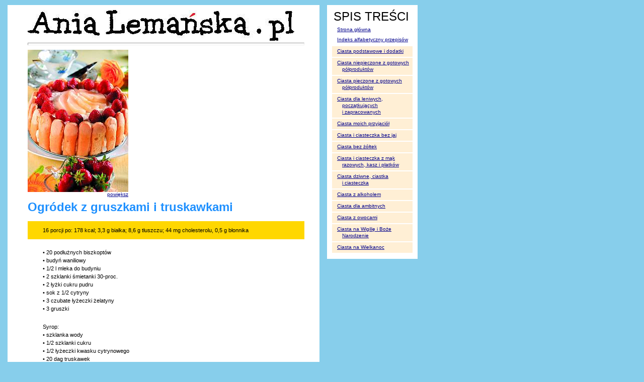

--- FILE ---
content_type: text/html
request_url: http://www.anialemanska.pl/ogrodek_z_gruszkami_i_truskawkami.asp
body_size: 36682
content:
<html>

<!-- header.asp -->

<head>

<title>
www.AniaLemanska.pl
</title>
<meta http-equiv="Content-Type" content="text/html; charset=utf-8">

<style type=text/css>
body
{
margin: 0px;
padding: 0px;
font-family: "Verdana", Sans-Serif;
font-weight: normal;
background-color: SkyBlue;
}
.main_box
{
position: absolute;
left: 15px;
top: 10px;
width: 620px;
font-size: 11px;
line-height: 16px;
}
.main_text_box
{
padding: 0px 30px 10px 40px;
background-color: White;
}
.main_bottom_box
{
height: 10px;
}
.menu_box
{
position: absolute;
left: 650px;
top: 10px;
width: 180px;
font-size: 10px;
line-height: 15px;
}
.menu_text_box
{
padding: 5px 10px 10px 10px;
background-color: White;
}
.menu_bottom_box
{
height: 10px;
}
.float_left
{
float: left;
margin: 5px 20px 10px 0px;
padding: 0px 0px 0px 0px;
text-align: left;
font-size: 90%;
line-height: 130%;
}
.float_right
{
float: right;
margin: 5px 0px 10px 20px;
padding: 0px 0px 0px 0px;
text-align: left;
font-size: 90%;
line-height: 130%;
}
.float_left_text
{
float: left;
margin: 5px 20px 10px 0px;
padding: 10px 10px 10px 10px;
text-align: left;
font-size: 90%;
border: Silver 3px solid;
}
.float_right_text
{
float: right;
margin: 5px 0px 10px 20px;
padding: 10px 10px 10px 10px;
font-size: 90%;
text-align: left;
border: Silver 3px solid;
}
.signature
{
text-align: right;
padding: 0px 40px 0px 0px;
}
.copyright
{
padding: 2px 0px 20px 0px;
font-size: 90%;
text-align: left;
color: Black;
}
a
{
font-family:"Verdana", Sans-Serif;
font-size: 100%;
color: DarkBlue;
cursor: pointer;
}
a:hover
{
color: Red;
}
p, table
{
margin: 0px 0px 0px 0px;
padding: 0px 0px 15px 0px;
font-family: Verdana, sans-serif;
font-size: 100%;
color: Black;
}
.hr_header
{
color: Silver;
height: 3px;
margin: 4px 0px 5px 0px;
}
.hr_footer
{
color: Silver;
height: 3px;
margin: 15px 0px 15px 0px;
}
h1
{
margin: 0px 0px 0px 0px;
padding: 5px 0px 5px 0px;
color: DodgerBlue;
font-size: 24px;
line-height: 30px;
font-weight: bold;
}
h4
{
margin: 0px 0px 0px 0px;
padding: 15px 0px 10px 0px;
color: MidnightBlue;
font-size: 150%;
font-weight: bold;
line-height: 110%;
}
h5
{
margin: 0px 0px 0px 0px;
padding: 15px 0px 10px 0px;
color: MidnightBlue;
font-size: 140%;
font-weight: normal;
line-height: 110%;
}
h6
{
margin: 0px 0px 0px 0px;
padding: 15px 0px 10px 0px;
color: MidnightBlue;
font-size: 90%;
line-height: 100%;
}
.hang
{
padding: 0px 0px 5px 20px;
text-indent: -10px;
line-height: 130%;
}
.podpis_do_lewej
{
margin: 3px 0px 0px 0px;
padding: 0px 0px 0px 0px;
font-size: 10px;
line-height: 12px;
font-weight: normal;
text-align: left;
}
.podpis_do_prawej
{
margin: 3px 0px 0px 0px;
padding: 0px 0px 0px 0px;
font-size: 10px;
line-height: 12px;
font-weight: normal;
text-align: right;
}
.dopisek
{
margin: 0px 0px 0px 0px;
padding: 0px 0px 5px 0px;
}
.zawartosc
{
margin: 8px 0px 8px 0px;
padding: 10px 10px 10px 30px;
background-color: Gold;
// border: solid thin DarkOrange;
}
.sklad
{
margin: 0px 0px 0px 0px;
padding: 10px 10px 10px 30px;
// background-color: LemonChiffon;
// border: solid thin DarkOrange;
}
.przepis
{
margin: 8px 0px 8px 0px;
padding: 10px 10px 10px 30px;
background-color: PeachPuff;
// border: solid thin DarkOrange;
}
</style>

</head>

<script language=javascript type="text/javascript">
var isIE = (window.ActiveXObject != undefined); // true, if IE; false otherwise
var timerResizeId = null;
var timerHideSubmenuId = null;
var flagWinSizeBodyBoxOn = false; // true id winSize_body_box is displayed
var submenuId = null;
//-------------------------
function showE(id, type) {
  var ptr = document.getElementById(id);
  if (!ptr) return;
  if (type) ptr.style.display = type;
  else ptr.style.display = 'block';
}
//-------------------------
function hideE(id) {
  var ptr = document.getElementById(id);
  if (!ptr) return;
  ptr.style.display = 'none';
}
//-------------------------
function hideSubmenu(id) {
  submenuId = id;
  if (timerHideSubmenuId) clearTimeout(timerHideSubmenuId);
  timerHideSubmenuId = setTimeout('hideE(\'' + id + '\')', 300);
}
//-------------------------
function showSubmenu(id) {
  if (timerHideSubmenuId) clearTimeout(timerHideSubmenuId);
  if (submenuId) hideE(submenuId);
  showE(id);
}
//-------------------------
function getCookieValue(n) {
  var v1=document.cookie.split(';');
  for(var i = 0; i < v1.length; i++) {
    var v2 = v1[i].split('=');
    v2[0] = v2[0].replace(/^\s+/g, '').replace(/\s+$/g, '').replace(/^\+/g, '');
    eval('var r = /^'+n+'/i;');
    if (v2[0].search(r) != -1) if (v2.length > 1) return unescape(v2[1]);
  }
  return '';
}
//-------------------------
function setCookieValue(cookieName, cookieValue, cookieExpiresTimeDays) {
  var cookiePresentValue = getCookieValue(cookieName);
  if (cookieExpiresTimeDays == null) document.cookie = cookieName + '=' + cookieValue;
  else {
    var cookieExpiresDate = new Date();
    cookieExpiresDate.setSeconds(cookieExpiresDate.getSeconds() + cookieExpiresTimeDays * 86400);
    document.cookie = cookieName + '=' + cookieValue + ';expires=' + cookieExpiresDate.toGMTString();
  }
}
//-------------------------
function getAndSetBgColor() {
  var bgcolor = getCookieValue('bgcolor');
  if (bgcolor) document.getElementById('body').style.backgroundColor = bgcolor;
}
//-------------------------
function setNewBgColor(bgcolor) {
  document.getElementById('body').style.backgroundColor = bgcolor;
  setCookieValue('bgcolor', bgcolor, 365 * 86400);
}
//-------------------------
function getWinSize() {
  // Get the window size and return winSize.width and winSize.height
  var winSizeTmp = {w1: 0, h1: 0, w2: 0, h2: 0};
  var winSize = {w: 0, h: 0};
  if (window.innerWidth && window.innerHeight) {
    winSizeTmp.w1 = window.innerWidth;
    winSizeTmp.h1 = window.innerHeight;
  }
  if (navigator.appName.indexOf("Microsoft") != -1) {
    winSizeTmp.w2 = document.body.offsetWidth;
    winSizeTmp.h2 = document.body.offsetHeight;
  }
  winSize.w = Math.max(winSizeTmp.w1, winSizeTmp.w2);
  winSize.h = Math.max(winSizeTmp.h1, winSizeTmp.h2);
  if (winSize.w == 0) winSize.w = 1000;
  if (winSize.h == 0) winSize.h = 600;
  return winSize;
}
//-------------------------
function onResize() {
  // Resize viewport (but no more often than 3 times per second)
  if (!flagWinSizeBodyBoxOn) return;
  if (timerResizeId) clearTimeout(timerResizeId);
  timerResizeId = setTimeout('resize()', 333);
}
//-------------------------
function resize() {
  // Change the size of map canvas
  document.getElementById("winSize_body_box").style.width = getWinSize().w + 'px';
  document.getElementById("winSize_body_box").style.height = getWinSize().h + 'px';
}
//-------------------------
function initialize() {
}
//-------------------------
</script>

<body id="body" onload="initialize()" onresize="onResize()">

<div id="winSize_body_box" style="display: none; position: absolute; z-index: 100; background-color: Yellow;">  <!-- winSize_body_box -->
</div>  <!-- /winSize_body_box -->

<div id="body_box"> <!-- body_box -->

<div class="main_box"> <!-- main_box -->
<div class="main_text_box"> <!-- main_text_box -->

<!-- website logo -->
<div style="margin: 0px; padding: 10px 0px 4px 0px; ">
<img src="./img/ania_lemanska_stinky_schoolbook_530.jpg">
<hr class="hr_header">
</div>
<!-- /website logo -->

<!-- /header.asp -->


<!-- foto -->
<div style="text-align: left; font-size: 10px; line-height: 10px;">
<div id="small" style="display: block; text-align: right; width: 200px;">
<img src="./img/03_ogrodek_z_gruszkami_i_truskawkami_200.jpg">
<a href="javascript:hideE('small');showE('large');">powiększ</a>
</div>
<div id="large" style="display: none; text-align: right; width: 550px;">
<img src="./img/03_ogrodek_z_gruszkami_i_truskawkami_550.jpg">
<a href="javascript:hideE('large');showE('small');">zmniejsz</a>
</div>
</div>

<h1>
Ogródek z gruszkami i truskawkami
</h1>

<div class="zawartosc">
16 porcji po: 178 kcal; 3,3 g białka; 8,6 g tłuszczu; 44 mg cholesterolu, 0,5 g błonnika
</div>

<div class="sklad">
&bull; 20 podłużnych biszkoptów
<br/>&bull; budyń waniliowy
<br/>&bull; 1/2 l mleka do budyniu
<br/>&bull; 2 szklanki śmietanki 30-proc.
<br/>&bull; 2 łyżki cukru pudru
<br/>&bull; sok z 1/2 cytryny
<br/>&bull; 3 czubate łyżeczki żelatyny
<br/>&bull; 3 gruszki
</div>

<div class="sklad">
Syrop:
<br/>&bull; szklanka wody
<br/>&bull; 1/2 szklanki cukru
<br/>&bull; 1/2 łyżeczki kwasku cytrynowego
<br/>&bull; 20 dag truskawek
</div>

<div class="przepis">
Gruszki obrać, przekroić na pół i wyciąć gniazda nasienne. Syrop zagotować, wrzucić połówki gruszek i przez 5 minut obgotować. Po wystudzeniu odsączyć i osuszyć na papierowym ręczniku. Truskawki umyć, osuszyć i odszypułkować. Na obwodzie tortownicy o średnicy ok. 20 cm ustawić płotek z biszkoptów przyciętych na wysokość 2 cm ponad brzeg tortownicy. Pozostałe kawałki biszkoptów ułożyć na dnie.
</div>

<div class="przepis">
Ugotować budyń według przepisu na opakowaniu, przestudzić, mieszając, i dodać rozpuszczoną w kilku łyżkach gorącego syropu po gruszkach żelatynę, wymieszać. Przestudzić i gdy masa zacznie gęstnieć ubić lekko trzepaczką. Ubić na sztywno schłodzoną śmietankę, dodać cukier i sok z cytryny i jeszcze chwilę ubijać. Delikatnie mieszając trzepaczką rózgową, połączyć budyń z ubitą śmietanką.
</div>

<div class="przepis">
Gdy masa nieco zgęstnieje, wyłożyć jej 1/3 na biszkopty, ułożyć warstwę pokrojonych na małe kawałki truskawek i gruszek. Przykryć 1/3 masy i ułożyć następną warstwę owoców. Wyłożyć resztę masy i wyrównać powierzchnię. Przykryć folią i wstawić na 3 godziny do lodówki. Przed podaniem udekorować połówką gruszki i ładnymi truskawkami.
</div>


<!-- footer.asp -->

<hr class="hr_footer">

<span class="copyright">
Ostatnie zmiany w witrynie: 2015-08-26
<br/>Debiut online: 2009-09-05
<br/>Zdjęcia: Roman Andrasik
<br/>Tekst i aranżacja: Anna Lemańska-Bajorek
<br/>Konsultacja dietetyczna: dr Agata Wawrzyniak
<br/>Copyright &copy; Anna Lemańska-Bajorek 2009–2025
<br/>
<span id="mailbox1"></span>
</span>
<br/>
<br/>
<script type="text/javascript">
  var t = '<a href="ma' + 'ilto:' + ' Anna' + 'Lemanska' + '@' + 'neostrada' + '.' + 'pl' + '?subject=www.anialemanska.pl">' + 'Kontakt' + '</a>';
  var ptr = document.getElementById("mailbox1");
  ptr.innerHTML = t;
</script>

</div> <!-- /main_text_box -->
<div class="main_bottom_box">
</div>
</div> <!-- /main_box -->

<div class="menu_box">
<div class="menu_text_box">

<!-- spis tresci -->

<style type="text/css">
.menu
{
margin: 0px;
padding: 0px;
background-color: White;
font-size: 10px;
}
.submenu
{
position: absolute;
display: none;
left: -150px;
width: 160px;
background-color: White;
border: 1px Silver solid;
}
.submenu_text
{
padding: 10px 5px 10px 10px;
}
.submenu_hang
{
padding: 0px 0px 5px 20px;
text-indent: -10px;
line-height: 130%;
}
.menu_hang
{
margin: 2px 0px 2px 0px;
padding: 3px 5px 5px 20px;
text-indent: -10px;
line-height: 130%;
border: 0px Silver solid;
color: DarkBlue;
background-color: PapayaWhip;
}
</style>

<div style="padding: 10px 0px 10px 3px; background-color: White; font-size: 24px;">
SPIS TREŚCI
</div>

<div class="menu_hang" style="padding: 0px 0px 5px 20px; background-color: White;">
  <a href="./default.asp">
    Strona główna
  </a>
</div>

<div class="menu_hang" style="padding: 0px 0px 5px 20px; background-color: White;">
  <a href="./_indeks_alfabetyczny.asp">
    Indeks alfabetyczny przepisów
  </a>
</div>

<div class="menu" onmouseover="javascript:showSubmenu('aa');" onmouseout="javascript:hideSubmenu('aa');">
  <div id="aa" class="submenu" onmouseover="javascript:showE('aa');" onmouseout="javascript:hideE('a');">
    <div class="submenu_text">
      
<!-- CIASTA PODSTAWOWE I DODATKI -->

<div class="submenu_hang"><a href="./bezy.asp">Bezy</a></div>
<div class="submenu_hang"><a href="./biala_polewa.asp">Biała polewa</a></div>
<div class="submenu_hang"><a href="./bialy_lukier.asp">Biały lukier</a></div>
<div class="submenu_hang"><a href="./biszkopt_sposob_1.asp">Biszkopt &ndash sposób 1</a></div>
<div class="submenu_hang"><a href="./biszkopt_sposob_2.asp">Biszkopt &ndash sposób 2</a></div>
<div class="submenu_hang"><a href="./ciasto_kruche_francuskie.asp">Ciasto kruche francuskie</a></div>
<div class="submenu_hang"><a href="./galaretka_z_soku_owocowego.asp">Galaretka z soku owocowego</a></div>
<div class="submenu_hang"><a href="./krem_kefirowy.asp">Krem kefirowy</a></div>
<div class="submenu_hang"><a href="./krem_maslano_budyniowy.asp">Krem maślano-budyniowy</a></div>
<div class="submenu_hang"><a href="./krem_maslany_mojej_mamy.asp">Krem maślany mojej mamy</a></div>
<div class="submenu_hang"><a href="./krem_maslany_z_kasza_manna.asp">Krem maślany z kaszą manną</a></div>
<div class="submenu_hang"><a href="./krem_z_bitej_smietany.asp">Krem z bitej śmietany</a></div>
<div class="submenu_hang"><a href="./masa_budyniowa.asp">Masa budyniowa</a></div>
<div class="submenu_hang"><a href="./masa_kajmakowa.asp">Masa kajmakowa</a></div>
<div class="submenu_hang"><a href="./podstawowe_ciasto_kruche_cioci_Zosi.asp">Podstawowe ciasto kruche cioci Zosi</a></div>
<div class="submenu_hang"><a href="./podstawowe_ciasto_piaskowe.asp">Podstawowe ciasto piaskowe</a></div>
<div class="submenu_hang"><a href="./podstawowe_ciasto_polkruche.asp">Podstawowe ciasto półkruche</a></div>
<div class="submenu_hang"><a href="./polewa_czekoladowa.asp">Polewa czekoladowa</a></div>
<div class="submenu_hang"><a href="./poncz_do_tortow_biszkoptowych_i_piaskowych.asp">Poncz do tortów biszkoptowych <nobr>i piaskowych</nobr></a></div>

    </div>
  </div>
  <div class="menu_hang">
    <a href="./_ciasta_podstawowe_i_dodatki.asp">
      Ciasta podstawowe <nobr>i dodatki</nobr>
    </a>
  </div>
</div>

<div class="menu" onmouseover="javascript:showSubmenu('bb');" onmouseout="javascript:hideSubmenu('bb');">
  <div id="bb" class="submenu" onmouseover="javascript:showE('bb');" onmouseout="javascript:hideE('bb');">
    <div class="submenu_text">
      
<!-- CIASTA NIEPIECZONE Z GOTOWYCH PÓŁPRODUKTÓW -->

<div class="submenu_hang"><a href="./biszkoptowe_z_jablkami.asp">Biszkoptowe z jabłkami</a></div>
<div class="submenu_hang"><a href="./ciasto_z_owocami_Zosi.asp">Ciasto z owocami Zosi</a></div>
<div class="submenu_hang"><a href="./ciemny_tort_winogronowo_serowy.asp">Ciemny tort winogronowo-serowy</a></div>
<div class="submenu_hang"><a href="./duzy_tort_w_paski.asp">Duży tort w paski</a></div>
<div class="submenu_hang"><a href="./kolorowy_tort_pani_Janiny.asp">Kolorowy tort pani Janiny</a></div>
<div class="submenu_hang"><a href="./mazurek_orzechowy_na_waflu.asp">Mazurek orzechowy na waflu</a></div>
<div class="submenu_hang"><a href="./mazurek_figowo_sliwkowy_na_waflach.asp">Mazurek figowo-śliwkowy na waflach</a></div>
<div class="submenu_hang"><a href="./mrozony_tort_truskawkowy.asp">Mrożony tort truskawkowy</a></div>
<div class="submenu_hang"><a href="./ptasie_mleczko_z_brzoskwiniami.asp">Ptasie mleczko z brzoskwiniami</a></div>
<div class="submenu_hang"><a href="./rolada_wegierska_pani_Barbary.asp">Rolada węgierska pani Barbary</a></div>
<div class="submenu_hang"><a href="./torcik_waflowy_z_chalwa.asp">Torcik waflowy z chałwą</a></div>

    </div>
  </div>
  <div class="menu_hang">
    <a href="./_ciasta_niepieczone_z_gotowych_polproduktow.asp">Ciasta niepieczone <nobr>z gotowych</nobr> półproduktów
    </a>
  </div>
</div>

<div class="menu" onmouseover="javascript:showSubmenu('cc');" onmouseout="javascript:hideSubmenu('cc');">
  <div id="cc" class="submenu" onmouseover="javascript:showE('cc');" onmouseout="javascript:hideE('cc');">
    <div class="submenu_text">
      
<!-- CIASTA PIECZONE Z GOTOWYCH PÓŁPRODUKTÓW -->

<div class="submenu_hang"><a href="./japonska_szarlotka_z_gotowego_suchego_maku_mielonego.asp">Japońska szarlotka z gotowego suchego maku mielonego</a></div>
<div class="submenu_hang"><a href="./kruchy_placek_z_gotowej_masy_makowej.asp">Kruchy placek z gotowej masy makowej</a></div>
<div class="submenu_hang"><a href="./tort_makowy_cioci_Zosi_z_gotowej_masy_makowej.asp">Tort makowy cioci Zosi z gotowej masy makowej</a></div>
<div class="submenu_hang"><a href="./szarlotka_mojej_mamy.asp">Szarlotka mojej mamy</a></div>

    </div>
  </div>
  <div class="menu_hang">
    <a href="./_ciasta_pieczone_z_gotowych_polproduktow.asp">
      Ciasta pieczone <nobr>z gotowych</nobr> półproduktów
    </a>
  </div>
</div>

<div class="menu" onmouseover="javascript:showSubmenu('dd');" onmouseout="javascript:hideSubmenu('dd');">
  <div id="dd" class="submenu" onmouseover="javascript:showE('dd');" onmouseout="javascript:hideE('dd');">
    <div class="submenu_text">
      
<!-- CIASTA DLA LENIWYCH, POCZĄTKUJĄCYCH I ZAPRACOWANYCH -->

<div class="submenu_hang"><a href="./ciasto_drozdzowe_babci_Gieni.asp">Ciasto drożdżowe babci Gieni</a></div>
<div class="submenu_hang"><a href="./ciasto_piaskowe_cioci_Anity.asp">Ciasto piaskowe cioci Anity</a></div>
<div class="submenu_hang"><a href="./ciasto_z_latka_pani_Barbary.asp">Ciasto z łatką pani Barbary</a></div>
<div class="submenu_hang"><a href="./cynamonowy_miodownik_z_suszonymi_sliwkami.asp">Cynamonowy miodownik z suszonymi śliwkami</a></div>
<div class="submenu_hang"><a href="./mazurek_mojej_mamy_ze_sliwkami_w_czekoladzie.asp">Mazurek mojej mamy ze śliwkami w czekoladzie</a></div>
<div class="submenu_hang"><a href="./sernik.asp">Sernik</a></div>
<div class="submenu_hang"><a href="./tani_piernik_zydowski_babci_Waci.asp">Tani piernik żydowski babci Waci</a></div>
<div class="submenu_hang"><a href="./tarta_orzechowa_z_jablkami_lub_ze_sliwkami.asp">Tarta orzechowa z jabłkami lub ze śliwkami</a></div>

    </div>
  </div>
  <div class="menu_hang">
    <a href="./_ciasta_dla_leniwych_poczatkujacych_i_zapracowanych.asp">
      Ciasta dla leniwych, początkujących <nobr>i zapracowanych</nobr>
    </a>
  </div>
</div>

<div class="menu" onmouseover="javascript:showSubmenu('ee');" onmouseout="javascript:hideSubmenu('ee');">
  <div id="ee" class="submenu" onmouseover="javascript:showE('ee');" onmouseout="javascript:hideE('ee');">
    <div class="submenu_text">
      
<!-- CIASTA MOICH PRZYJACIÓŁ -->

<div class="submenu_hang"><a href="./gwiazdki_migdalowe_iwonki.asp">Gwiazdki migdałowe Iwonki</a></div>
<div class="submenu_hang"><a href="./placek_marchewkowy_iwonki.asp">Placek marchewkowy Iwonki</a></div>
<div class="submenu_hang"><a href="./ciasto_tutti_frutti_malgosi.asp">Ciasto tutti-frutti Małgosi</a></div>
<div class="submenu_hang"><a href="./tarta_brzoskwiniowo_migdalowa_z_galaretka_mojej_mamy.asp">Tarta brzoskwiniowo-migdałowa z galaretką mojej mamy</a></div>
<div class="submenu_hang"><a href="./piernik_przekladany_lilki.asp">Piernik przekładany Lilki</a></div>
<div class="submenu_hang"><a href="./tasiemiec_krysi.asp">Tasiemiec Krysi</a></div>
<div class="submenu_hang"><a href="./wiewiorka_cioci_hani.asp">Wiewiórka cioci Hani</a></div>
<div class="submenu_hang"><a href="./keks_mamy_marysi.asp">Keks mamy Marysi</a></div>

    </div>
  </div>
  <div class="menu_hang">
    <a href="./_ciasta_moich_przyjaciol.asp">
      Ciasta moich przyjaciół
    </a>
  </div>
</div>

<div class="menu" onmouseover="javascript:showSubmenu('ff');" onmouseout="javascript:hideSubmenu('ff');">
  <div id="ff" class="submenu" onmouseover="javascript:showE('ff');" onmouseout="javascript:hideE('ff');">
    <div class="submenu_text">
      
<!-- CIASTA I CIASTECZKA BEZ JAJ -->

<div class="submenu_hang"><a href="./keks_cynamonowy_z_suszonych_owocow.asp">Keks cynamonowy z suszonych owoców</a></div>
<div class="submenu_hang"><a href="./kolorowy_torcik_jogurtowy_doroty.asp">Kolorowy torcik jogurtowy Doroty</a></div>
<div class="submenu_hang"><a href="./przekladaniec_migdalowo_czekoladowy.asp">Przekładaniec migdałowo-czekoladowy</a></div>
<div class="submenu_hang"><a href="./rogaliki_orzechowe_babci_gieni.asp">Rogaliki orzechowe babci Gieni</a></div>
<div class="submenu_hang"><a href="./murzynek_z_orzechami.asp">Murzynek z orzechami</a></div>
<div class="submenu_hang"><a href="./sernik_z_kakaowym_ciastem.asp">Sernik z kakaowym ciastem</a></div>
<div class="submenu_hang"><a href="./tort_rosyjski_pani_barbary.asp">Tort rosyjski pani Barbary</a></div>

    </div>
  </div>
  <div class="menu_hang">
    <a href="./_ciasta_i_ciasteczka_bez_jaj.asp">
      Ciasta i ciasteczka <nobr>bez jaj</nobr>
    </a>
  </div>
</div>

<!--
Tu były ciasta i ciasteczka z jajami
-->

<div class="menu" onmouseover="javascript:showSubmenu('hh');" onmouseout="javascript:hideSubmenu('hh');">
  <div id="hh" class="submenu" onmouseover="javascript:showE('hh');" onmouseout="javascript:hideE('hh');">
    <div class="submenu_text">
      
<!-- CIASTA BEZ ŻÓŁTEK -->

<div class="submenu_hang"><a href="./ciasto_orzechowe_krzysia.asp">Ciasto orzechowe Krzysia</a></div>
<div class="submenu_hang"><a href="./sernik_czekoladowy_na_drozdzowym_spodzie.asp">Sernik czekoladowy na drożdżowym spodzie</a></div>
<div class="submenu_hang"><a href="./tort_bezowo_kawowy_mrozony.asp">Tort bezowo-kawowy mrożony</a></div>
<div class="submenu_hang"><a href="./tort_orzechowy_makaronikowy_z_kremem_kefirowym.asp">Tort orzechowy makaronikowy z kremem kefirowym</a></div>
<div class="submenu_hang"><a href="./keks_na_bialkach.asp">Keks na białkach</a></div>

    </div>
  </div>
  <div class="menu_hang">
    <a href="./_ciasta_bez_zoltek.asp">
      Ciasta bez żółtek
    </a>
  </div>
</div>

<div class="menu" onmouseover="javascript:showSubmenu('ii');" onmouseout="javascript:hideSubmenu('ii');">
  <div id="ii" class="submenu" onmouseover="javascript:showE('ii');" onmouseout="javascript:hideE('ii');">
    <div class="submenu_text">
      
<!-- CIASTA i CIASTECZKA Z MĄK RAZOWYCH, KASZ I PŁATKÓW -->

<div class="submenu_hang"><a href="./babka_pijaczka_babci_krysi.asp">Babka pijaczka babci Krysi</a></div>
<div class="submenu_hang"><a href="./ciasteczka_owsiane.asp">Ciasteczka owsiane</a></div>
<div class="submenu_hang"><a href="./ciasto_bakaliowe_z_platkow_owsianych_marysi.asp">Ciasto bakaliowe z płatków owsianych Marysi</a></div>
<div class="submenu_hang"><a href="./ciasto_jablkowo_orzechowe_z_otrebami.asp">Ciasto jabłkowo-orzechowe z otrębami</a></div>
<div class="submenu_hang"><a href="./ciasto_razowo_sojowe.asp">Ciasto razowo-sojowe</a></div>
<div class="submenu_hang"><a href="./kruche_babeczki_z_masa_makaronikowa.asp">Kruche babeczki z masą makaronikową</a></div>
<div class="submenu_hang"><a href="./szarlotka_z_platkow_kukurydzianych_pani_barbary.asp">Szarlotka z płatków kukurydzianych pani Barbary</a></div>
<div class="submenu_hang"><a href="./torcik_z_maki_gryczanej.asp">Torcik z mąki gryczanej</a></div>
<div class="submenu_hang"><a href="./tort_z_orzechow_i_chleba_razowego.asp">Tort z orzechów i chleba razowego</a></div>

    </div>
  </div>
  <div class="menu_hang">
    <a href="./_ciasta_i_ciasteczka_z_mak_razowych_kasz_i_platkow.asp">
      Ciasta <nobr>i ciasteczka</nobr> <nobr>z mąk</nobr> razowych, kasz <nobr>i płatków</nobr>
    </a>
  </div>
</div>

<div class="menu" onmouseover="javascript:showSubmenu('jj');" onmouseout="javascript:hideSubmenu('jj');">
  <div id="jj" class="submenu" onmouseover="javascript:showE('jj');" onmouseout="javascript:hideE('jj');">
    <div class="submenu_text">
      
<!-- CIASTA DZIWNE, CIASTKA I CIASTECZKA -->

<div class="submenu_hang"><a href="./chusteczki_z_owocami.asp">Chusteczki z owocami</a></div>
<div class="submenu_hang"><a href="./ciasteczka_krucho_drozdzowe_cioci_mareczki.asp">Ciasteczka krucho-drożdżowe cioci Mareczki</a></div>
<div class="submenu_hang"><a href="./ciastka_kokosowe_z_maszynki_pani_barbary.asp">Ciastka kokosowe z maszynki pani Barbary</a></div>
<div class="submenu_hang"><a href="./daktylowiec.asp">Daktylowiec</a></div>
<div class="submenu_hang"><a href="./francuskie_ciastka_z_owocami.asp">Francuskie ciastka z owocami</a></div>
<div class="submenu_hang"><a href="./kakaowe_polksiezyce.asp">Kakaowe półksiężyce</a></div>
<div class="submenu_hang"><a href="./pierniczki_ze_slaska.asp">Pierniczki ze Śląska</a></div>
<div class="submenu_hang"><a href="./piernik_wegetarianski_chlebek_bakaliowy.asp">Piernik wegetariański (chlebek bakaliowy)</a></div>
<div class="submenu_hang"><a href="./wiele_roznych_ciasteczek_z_jednego_ciasta_na_choinke.asp">Wiele różnych ciasteczek z jednego ciasta na choinkę</a></div>

    </div>
  </div>
  <div class="menu_hang">
    <a href="./_ciasta_dziwne_ciastka_i_ciasteczka.asp">
      Ciasta dziwne, ciastka <nobr>i ciasteczka</nobr>
    </a>
  </div>
</div>

<div class="menu" onmouseover="javascript:showSubmenu('kk');" onmouseout="javascript:hideSubmenu('kk');">
  <div id="kk" class="submenu" onmouseover="javascript:showE('kk');" onmouseout="javascript:hideE('kk');">
    <div class="submenu_text">
      
<!-- CIASTA Z ALKOHOLEM -->

<div class="submenu_hang"><a href="./tort_orzechowo_kawowy_z_morelami.asp">Tort orzechowo-kawowy z morelami</a></div>
<div class="submenu_hang"><a href="./tort_wisniowy_joanny.asp">Tort wiśniowy Joanny</a></div>

    </div>
  </div>
  <div class="menu_hang">
    <a href="./_ciasta_z_alkoholem.asp">
      Ciasta <nobr>z alkoholem</nobr>
    </a>
  </div>
</div>

<div class="menu" onmouseover="javascript:showSubmenu('ll');" onmouseout="javascript:hideSubmenu('ll');">
  <div id="ll" class="submenu" onmouseover="javascript:showE('ll');" onmouseout="javascript:hideE('ll');">
    <div class="submenu_text">
      
<!-- CIASTA DLA AMBITNYCH -->

<div class="submenu_hang"><a href="./jasna_rolada_z_nadzieniem_jablkowym.asp">Jasna rolada z nadzieniem jabłkowym</a></div>
<div class="submenu_hang"><a href="./pakowaniec_drozdzowy_swiateczny.asp">Pakowaniec drożdżowy świąteczny</a></div>
<div class="submenu_hang"><a href="./strudel_z_jablkami.asp">Strudel z jabłkami</a></div>
<div class="submenu_hang"><a href="./tort_ananasowy_babci_gieni.asp">Tort ananasowy babci Gieni</a></div>

    </div>
  </div>
  <div class="menu_hang">
    <a href="./_ciasta_dla_ambitnych.asp">
      Ciasta <nobr>dla ambitnych</nobr>
    </a>
  </div>
</div>

<div class="menu" onmouseover="javascript:showSubmenu('mm');" onmouseout="javascript:hideSubmenu('mm');">
  <div id="mm" class="submenu" onmouseover="javascript:showE('mm');" onmouseout="javascript:hideE('mm');">
    <div class="submenu_text">
      
<!-- CIASTA Z OWOCAMI -->

<div class="submenu_hang"><a href="./biszkoptowe_z_jablkami.asp">Biszkoptowe z jabłkami</a></div>
<div class="submenu_hang"><a href="./ciasto_jablkowo_orzechowe_z_otrebami.asp">Ciasto jabłkowo-orzechowe z otrębami</a></div>
<div class="submenu_hang"><a href="./ciasto_pod_rozowa_pianka_mamy_ani.asp">Ciasto pod różową pianką mamy Ani</a></div>
<div class="submenu_hang"><a href="./ciasto_z_owocami_Zosi.asp">Ciasto z owocami Zosi</a></div>
<div class="submenu_hang"><a href="./ciasto_z_rabarbarem.asp">Ciasto z rabarbarem</a></div>
<div class="submenu_hang"><a href="./ciasto_ze_sliwkami_i_kremem_karpatkowym.asp">Ciasto ze śliwkami i kremem karpatkowym</a></div>
<div class="submenu_hang"><a href="./ciemny_tort_winogronowo_serowy.asp">Ciemny tort winogronowo-serowy</a></div>
<div class="submenu_hang"><a href="./francuskie_ciastka_z_owocami.asp">Francuskie ciastka z owocami</a></div>
<div class="submenu_hang"><a href="./japonska_szarlotka_z_gotowego_suchego_maku_mielonego.asp">Japońska szarlotka z gotowego suchego maku mielonego</a></div>

<div class="submenu_hang"><a href="./jasna_rolada_z_nadzieniem_jablkowym.asp">Jasna rolada z nadzieniem jabłkowym</a></div>
<div class="submenu_hang"><a href="./kolorowy_torcik_jogurtowy_doroty.asp">Kolorowy torcik jogurtowy Doroty</a></div>
<div class="submenu_hang"><a href="./kolorowy_tort_pani_Janiny.asp">Kolorowy tort pani Janiny</a></div>
<div class="submenu_hang"><a href="./latwe_ciasto_drozdzowe_z_kisielem_morelowym.asp">Łatwe ciasto drożdżowe z kisielem morelowym</a></div>
<div class="submenu_hang"><a href="./mrozony_tort_truskawkowy.asp">Mrożony tort truskawkowy</a></div>
<div class="submenu_hang"><a href="./ogrodek_z_gruszkami_i_truskawkami.asp">Ogródek z gruszkami i truskawkami</a></div>
<div class="submenu_hang"><a href="./placek_drozdzowy_serowo_jablkowy.asp">Placek drożdżowy serowo-jabłkowy</a></div>
<div class="submenu_hang"><a href="./placek_z_agrestem.asp">Placek z agrestem</a></div>
<div class="submenu_hang"><a href="./ptasie_mleczko_z_brzoskwiniami.asp">Ptasie mleczko z brzoskwiniami</a></div>
<div class="submenu_hang"><a href="./sernik_z_truskawkami.asp">Sernik z truskawkami</a></div>
<div class="submenu_hang"><a href="./strudel_z_jablkami.asp">Strudel z jabłkami</a></div>
<div class="submenu_hang"><a href="./studnia_z_truskawkami_przyszywanej_babci_krysi.asp">Studnia z truskawkami przyszywanej babci Krysi</a></div>
<div class="submenu_hang"><a href="./szarlotka_cioci_luli.asp">Szarlotka cioci Luli</a></div>
<div class="submenu_hang"><a href="./szarlotka_mamy_lilki.asp">Szarlotka mamy Lilki</a></div>
<div class="submenu_hang"><a href="./szarlotka_mojej_mamy.asp">Szarlotka mojej mamy</a></div>
<div class="submenu_hang"><a href="./szarlotka_z_platkow_kukurydzianych_pani_barbary.asp">Szarlotka z płatków kukurydzianych pani Barbary</a></div>
<div class="submenu_hang"><a href="./tarta_brzoskwiniowo_migdalowa_z_galaretka_mojej_mamy.asp">Tarta brzoskwiniowo-migdałowa z galaretką mojej mamy</a></div>
<div class="submenu_hang"><a href="./tarta_orzechowa_z_jablkami_lub_ze_sliwkami.asp">Tarta orzechowa z jabłkami lub ze śliwkami</a></div>
<div class="submenu_hang"><a href="./tarta_piaskowa_z_kremem_cytrynowym_i_owocami.asp">Tarta piaskowa z kremem cytrynowym i owocami</a></div>
<div class="submenu_hang"><a href="./tarta_razowa_ze_sliwkami_i_glazura_morelowa.asp">Tarta razowa ze śliwkami i glazurą morelową</a></div>
<div class="submenu_hang"><a href="./tarta_z_wisniami_sliwkami_lub_jagodami.asp">Tarta z wiśniami śliwkami lub jagodami</a></div>
<div class="submenu_hang"><a href="./torcik_jogurtowy_z_truskawkami_lub_malinami.asp">Torcik jogurtowy z truskawkami lub malinami</a></div>
<div class="submenu_hang"><a href="./tort_ananasowy_babci_gieni.asp">Tort ananasowy babci Gieni</a></div>
<div class="submenu_hang"><a href="./tort_bananowy.asp">Tort bananowy</a></div>
<div class="submenu_hang"><a href="./tort_orzechowo_kawowy_z_morelami.asp">Tort orzechowo-kawowy z morelami</a></div>
<div class="submenu_hang"><a href="./tort_owocowy_mojej_mamy.asp">Tort owocowy mojej mamy</a></div>
<div class="submenu_hang"><a href="./tort_pawlowej.asp">Tort Pawłowej</a></div>
<div class="submenu_hang"><a href="./tort_wisniowy_joanny.asp">Tort wiśniowy Joanny</a></div>
<div class="submenu_hang"><a href="./wiewiorka_cioci_hani.asp">Wiewiórka cioci Hani</a></div>

    </div>
  </div>
  <div class="menu_hang">
    <a href="./_ciasta_z_owocami.asp">
      Ciasta z owocami
    </a>
  </div>
</div>

<div class="menu" onmouseover="javascript:showSubmenu('nn');" onmouseout="javascript:hideSubmenu('nn');">
  <div id="nn" class="submenu" onmouseover="javascript:showE('nn');" onmouseout="javascript:hideE('nn');">
    <div class="submenu_text">
      
<!-- CIASTA NA WIGILIĘ I BOŻE NARODZENIE -->

<div class="submenu_hang"><a href="./babka_piaskowa_mojej_mamy.asp">Babka piaskowa mojej mamy</a></div>
<div class="submenu_hang"><a href="./bakaliowiec_dojrzewajacy.asp">Bakaliowiec dojrzewający</a></div>
<div class="submenu_hang"><a href="./ciasto_czekoladowo_orzechowe.asp">Ciasto czekoladowo-orzechowe</a></div>
<div class="submenu_hang"><a href="./ciasto_serowo_miodowe.asp">Ciasto serowo-miodowe</a></div>
<div class="submenu_hang"><a href="./latwy_niezawodny_keks_cioci_zosi.asp">Łatwy niezawodny keks cioci Zosi</a></div>
<div class="submenu_hang"><a href="./latwy_piernik_zydowski.asp">Łatwy piernik żydowski</a></div>
<div class="submenu_hang"><a href="./piernik_adwentowy_pani_barbary.asp">Piernik adwentowy pani Barbary</a></div>
<div class="submenu_hang"><a href="./stefanka.asp">Stefanka</a></div>
<div class="submenu_hang"><a href="./tort_czekoladowy_z_kremem_pomaranczowym.asp">Tort czekoladowy z kremem pomarańczowym</a></div>
<div class="submenu_hang"><a href="./tort_kokosowy_mamy_aliny.asp">Tort kokosowy mamy Aliny</a></div>
<div class="submenu_hang"><a href="./tort_orzechowy_z_kremem_kawowym.asp">Tort orzechowy z kremem kawowym</a></div>
<div class="submenu_hang"><a href="./wieniec_drozdzowy_z_gotowa_masa_makowa.asp">Wieniec drożdżowy z gotową masą makową</a></div>

    </div>
  </div>
  <div class="menu_hang">
    <a href="./_ciasta_na_wigilie_i_boze_narodzenie.asp">
      Ciasta na Wigilię i Boże Narodzenie
    </a>
  </div>
</div>

<div class="menu" onmouseover="javascript:showSubmenu('oo');" onmouseout="javascript:hideSubmenu('oo');">
  <div id="oo" class="submenu" onmouseover="javascript:showE('oo');" onmouseout="javascript:hideE('oo');">
    <div class="submenu_text">
      
<!-- CIASTA NA WIELKANOC -->

<div class="submenu_hang"><a href="./ciasto_z_kajmakiem_zosi.asp">Ciasto z kajmakiem Zosi</a></div>
<div class="submenu_hang"><a href="./latwa_babka_cytrynowa.asp">Łatwa babka cytrynowa</a></div>
<div class="submenu_hang"><a href="./mazurek_cyganski.asp">Mazurek cygański</a></div>
<div class="submenu_hang"><a href="./mazurek_czekoladowo_bakaliowy.asp">Mazurek czekoladowo-bakaliowy</a></div>
<div class="submenu_hang"><a href="./mazurek_figowo_sliwkowy_na_waflach.asp">Mazurek figowo-śliwkowy na waflach</a></div>
<div class="submenu_hang"><a href="./mazurek_kokosowo_orzechowy_ani_i_kuby.asp">Mazurek kokosowo orzechowy Ani i Kuby</a></div>
<div class="submenu_hang"><a href="./mazurek_marcepanowy_z_kiwi.asp">Mazurek marcepanowy z kiwi</a></div>
<div class="submenu_hang"><a href="./mazurek_mojej_mamy_ze_sliwkami_w_czekoladzie.asp">Mazurek mojej mamy ze śliwkami w czekoladzie</a></div>
<div class="submenu_hang"><a href="./mazurek_orzechowy_na_waflu.asp">Mazurek orzechowy na waflu</a></div>
<div class="submenu_hang"><a href="./mazurek_pomaranczowy_cioci_anity.asp">Mazurek pomarańczowy cioci Anity</a></div>
<div class="submenu_hang"><a href="./mazurek_z_kajmakiem_kawowym_i_migdalami.asp">Mazurek z kajmakiem kawowym i migdałami</a></div>
<div class="submenu_hang"><a href="./napoleonki_pani_barbary.asp">Napoleonki pani Barbary</a></div>
<div class="submenu_hang"><a href="./nugat_orzechowy.asp">Nugat orzechowy</a></div>
<div class="submenu_hang"><a href="./ogrodek_czekoladowo_bakaliowy_z_likierem_pomaranczowym.asp">Ogródek czekoladowo-bakaliowy z likierem pomarańczowym</a></div>
<div class="submenu_hang"><a href="./sernik_marmurkowy.asp">Sernik marmurkowy</a></div>
<div class="submenu_hang"><a href="./sniezny_kopiec.asp">Śnieżny kopiec</a></div>
<div class="submenu_hang"><a href="./torcik_na_biszkoptach_z_ajerkoniakiem.asp">Torcik na biszkoptach z ajerkoniakiem</a></div>
<div class="submenu_hang"><a href="./tort_smietankowy_mamy_zdziska.asp">Tort śmietankowy mamy Zdziśka</a></div>

    </div>
  </div>
  <div class="menu_hang">
    <a href="./_ciasta_na_wielkanoc.asp">
      Ciasta na Wielkanoc
    </a>
  </div>
</div>

</div>
</div>

</div> <!-- /body_box -->

</body>

<!-- google analytics -->
<script type="text/javascript">
var gaJsHost = (("https:" == document.location.protocol) ? "https://ssl." : "http://www.");
document.write(unescape("%3Cscript src='" + gaJsHost + "google-analytics.com/ga.js' type='text/javascript'%3E%3C/script%3E"));
</script>
<script type="text/javascript">
try {
var pageTracker = _gat._getTracker("UA-10735117-4");
pageTracker._trackPageview();
} catch(err) {}
</script>
<!-- /google analytics -->

<!-- /footer.asp -->

</html>
